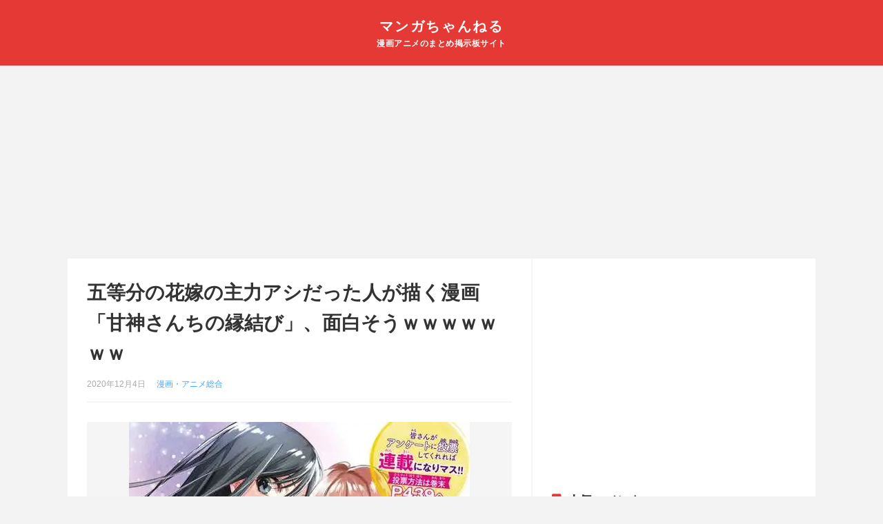

--- FILE ---
content_type: text/html; charset=UTF-8
request_url: https://manga-ch.com/archives/15371.html
body_size: 14524
content:
<!doctype html>
<html dir="ltr" lang="ja" prefix="og: https://ogp.me/ns#">
<head>
    <!-- Global site tag (gtag.js) - Google Analytics -->
    <script async src="https://www.googletagmanager.com/gtag/js?id=UA-134678431-1"></script>
    <script>
    window.dataLayer = window.dataLayer || [];
    function gtag(){dataLayer.push(arguments);}
    gtag('js', new Date());
    gtag('config', 'UA-134678431-1');
    </script>
	<meta charset="UTF-8">
	<meta name="viewport" content="width=device-width, initial-scale=1">
	<link rel="profile" href="https://gmpg.org/xfn/11">
	<title>五等分の花嫁の主力アシだった人が描く漫画「甘神さんちの縁結び」、面白そうｗｗｗｗｗｗｗ - マンガちゃんねる</title>
	<style>img:is([sizes="auto" i], [sizes^="auto," i]) { contain-intrinsic-size: 3000px 1500px }</style>
	
		<!-- All in One SEO 4.8.6.1 - aioseo.com -->
	<meta name="description" content="12月2日発売のマンガ誌「週刊少年マガジン」（講談社）2021年第1号に内藤マーシーさんの読み切り「甘神さんち" />
	<meta name="robots" content="max-image-preview:large" />
	<meta name="author" content="ran"/>
	<link rel="canonical" href="https://manga-ch.com/archives/15371.html" />
	<meta name="generator" content="All in One SEO (AIOSEO) 4.8.6.1" />
		<meta property="og:locale" content="ja_JP" />
		<meta property="og:site_name" content="マンガちゃんねる - 漫画アニメのまとめ掲示板サイト" />
		<meta property="og:type" content="article" />
		<meta property="og:title" content="五等分の花嫁の主力アシだった人が描く漫画「甘神さんちの縁結び」、面白そうｗｗｗｗｗｗｗ - マンガちゃんねる" />
		<meta property="og:description" content="12月2日発売のマンガ誌「週刊少年マガジン」（講談社）2021年第1号に内藤マーシーさんの読み切り「甘神さんち" />
		<meta property="og:url" content="https://manga-ch.com/archives/15371.html" />
		<meta property="article:published_time" content="2020-12-04T09:56:45+00:00" />
		<meta property="article:modified_time" content="2020-12-04T09:59:48+00:00" />
		<meta name="twitter:card" content="summary" />
		<meta name="twitter:title" content="五等分の花嫁の主力アシだった人が描く漫画「甘神さんちの縁結び」、面白そうｗｗｗｗｗｗｗ - マンガちゃんねる" />
		<meta name="twitter:description" content="12月2日発売のマンガ誌「週刊少年マガジン」（講談社）2021年第1号に内藤マーシーさんの読み切り「甘神さんち" />
		<script type="application/ld+json" class="aioseo-schema">
			{"@context":"https:\/\/schema.org","@graph":[{"@type":"BlogPosting","@id":"https:\/\/manga-ch.com\/archives\/15371.html#blogposting","name":"\u4e94\u7b49\u5206\u306e\u82b1\u5ac1\u306e\u4e3b\u529b\u30a2\u30b7\u3060\u3063\u305f\u4eba\u304c\u63cf\u304f\u6f2b\u753b\u300c\u7518\u795e\u3055\u3093\u3061\u306e\u7e01\u7d50\u3073\u300d\u3001\u9762\u767d\u305d\u3046\uff57\uff57\uff57\uff57\uff57\uff57\uff57 - \u30de\u30f3\u30ac\u3061\u3083\u3093\u306d\u308b","headline":"\u4e94\u7b49\u5206\u306e\u82b1\u5ac1\u306e\u4e3b\u529b\u30a2\u30b7\u3060\u3063\u305f\u4eba\u304c\u63cf\u304f\u6f2b\u753b\u300c\u7518\u795e\u3055\u3093\u3061\u306e\u7e01\u7d50\u3073\u300d\u3001\u9762\u767d\u305d\u3046\uff57\uff57\uff57\uff57\uff57\uff57\uff57","author":{"@id":"https:\/\/manga-ch.com\/archives\/author\/ran#author"},"publisher":{"@id":"https:\/\/manga-ch.com\/#organization"},"image":{"@type":"ImageObject","url":"https:\/\/i0.wp.com\/manga-ch.com\/wp-content\/uploads\/2020\/12\/2532d18c.jpg?fit=494%2C720&ssl=1","width":494,"height":720},"datePublished":"2020-12-04T18:56:45+09:00","dateModified":"2020-12-04T18:59:48+09:00","inLanguage":"ja","commentCount":34,"mainEntityOfPage":{"@id":"https:\/\/manga-ch.com\/archives\/15371.html#webpage"},"isPartOf":{"@id":"https:\/\/manga-ch.com\/archives\/15371.html#webpage"},"articleSection":"\u6f2b\u753b\u30fb\u30a2\u30cb\u30e1\u7dcf\u5408"},{"@type":"BreadcrumbList","@id":"https:\/\/manga-ch.com\/archives\/15371.html#breadcrumblist","itemListElement":[{"@type":"ListItem","@id":"https:\/\/manga-ch.com#listItem","position":1,"name":"Home","item":"https:\/\/manga-ch.com","nextItem":{"@type":"ListItem","@id":"https:\/\/manga-ch.com\/archives\/category\/other#listItem","name":"\u6f2b\u753b\u30fb\u30a2\u30cb\u30e1\u7dcf\u5408"}},{"@type":"ListItem","@id":"https:\/\/manga-ch.com\/archives\/category\/other#listItem","position":2,"name":"\u6f2b\u753b\u30fb\u30a2\u30cb\u30e1\u7dcf\u5408","item":"https:\/\/manga-ch.com\/archives\/category\/other","nextItem":{"@type":"ListItem","@id":"https:\/\/manga-ch.com\/archives\/15371.html#listItem","name":"\u4e94\u7b49\u5206\u306e\u82b1\u5ac1\u306e\u4e3b\u529b\u30a2\u30b7\u3060\u3063\u305f\u4eba\u304c\u63cf\u304f\u6f2b\u753b\u300c\u7518\u795e\u3055\u3093\u3061\u306e\u7e01\u7d50\u3073\u300d\u3001\u9762\u767d\u305d\u3046\uff57\uff57\uff57\uff57\uff57\uff57\uff57"},"previousItem":{"@type":"ListItem","@id":"https:\/\/manga-ch.com#listItem","name":"Home"}},{"@type":"ListItem","@id":"https:\/\/manga-ch.com\/archives\/15371.html#listItem","position":3,"name":"\u4e94\u7b49\u5206\u306e\u82b1\u5ac1\u306e\u4e3b\u529b\u30a2\u30b7\u3060\u3063\u305f\u4eba\u304c\u63cf\u304f\u6f2b\u753b\u300c\u7518\u795e\u3055\u3093\u3061\u306e\u7e01\u7d50\u3073\u300d\u3001\u9762\u767d\u305d\u3046\uff57\uff57\uff57\uff57\uff57\uff57\uff57","previousItem":{"@type":"ListItem","@id":"https:\/\/manga-ch.com\/archives\/category\/other#listItem","name":"\u6f2b\u753b\u30fb\u30a2\u30cb\u30e1\u7dcf\u5408"}}]},{"@type":"Organization","@id":"https:\/\/manga-ch.com\/#organization","name":"\u30de\u30f3\u30ac\u3061\u3083\u3093\u306d\u308b","description":"\u6f2b\u753b\u30a2\u30cb\u30e1\u306e\u307e\u3068\u3081\u63b2\u793a\u677f\u30b5\u30a4\u30c8","url":"https:\/\/manga-ch.com\/"},{"@type":"Person","@id":"https:\/\/manga-ch.com\/archives\/author\/ran#author","url":"https:\/\/manga-ch.com\/archives\/author\/ran","name":"ran"},{"@type":"WebPage","@id":"https:\/\/manga-ch.com\/archives\/15371.html#webpage","url":"https:\/\/manga-ch.com\/archives\/15371.html","name":"\u4e94\u7b49\u5206\u306e\u82b1\u5ac1\u306e\u4e3b\u529b\u30a2\u30b7\u3060\u3063\u305f\u4eba\u304c\u63cf\u304f\u6f2b\u753b\u300c\u7518\u795e\u3055\u3093\u3061\u306e\u7e01\u7d50\u3073\u300d\u3001\u9762\u767d\u305d\u3046\uff57\uff57\uff57\uff57\uff57\uff57\uff57 - \u30de\u30f3\u30ac\u3061\u3083\u3093\u306d\u308b","description":"12\u67082\u65e5\u767a\u58f2\u306e\u30de\u30f3\u30ac\u8a8c\u300c\u9031\u520a\u5c11\u5e74\u30de\u30ac\u30b8\u30f3\u300d\uff08\u8b1b\u8ac7\u793e\uff092021\u5e74\u7b2c1\u53f7\u306b\u5185\u85e4\u30de\u30fc\u30b7\u30fc\u3055\u3093\u306e\u8aad\u307f\u5207\u308a\u300c\u7518\u795e\u3055\u3093\u3061","inLanguage":"ja","isPartOf":{"@id":"https:\/\/manga-ch.com\/#website"},"breadcrumb":{"@id":"https:\/\/manga-ch.com\/archives\/15371.html#breadcrumblist"},"author":{"@id":"https:\/\/manga-ch.com\/archives\/author\/ran#author"},"creator":{"@id":"https:\/\/manga-ch.com\/archives\/author\/ran#author"},"image":{"@type":"ImageObject","url":"https:\/\/i0.wp.com\/manga-ch.com\/wp-content\/uploads\/2020\/12\/2532d18c.jpg?fit=494%2C720&ssl=1","@id":"https:\/\/manga-ch.com\/archives\/15371.html\/#mainImage","width":494,"height":720},"primaryImageOfPage":{"@id":"https:\/\/manga-ch.com\/archives\/15371.html#mainImage"},"datePublished":"2020-12-04T18:56:45+09:00","dateModified":"2020-12-04T18:59:48+09:00"},{"@type":"WebSite","@id":"https:\/\/manga-ch.com\/#website","url":"https:\/\/manga-ch.com\/","name":"\u30de\u30f3\u30ac\u3061\u3083\u3093\u306d\u308b","description":"\u6f2b\u753b\u30a2\u30cb\u30e1\u306e\u307e\u3068\u3081\u63b2\u793a\u677f\u30b5\u30a4\u30c8","inLanguage":"ja","publisher":{"@id":"https:\/\/manga-ch.com\/#organization"}}]}
		</script>
		<!-- All in One SEO -->

<link rel='dns-prefetch' href='//stats.wp.com' />
<link rel='dns-prefetch' href='//use.fontawesome.com' />
<link rel='preconnect' href='//i0.wp.com' />
<link rel="alternate" type="application/rss+xml" title="マンガちゃんねる &raquo; フィード" href="https://manga-ch.com/feed" />
<link rel="alternate" type="application/rss+xml" title="マンガちゃんねる &raquo; コメントフィード" href="https://manga-ch.com/comments/feed" />
<script type="text/javascript" id="wpp-js" src="https://manga-ch.com/wp-content/plugins/wordpress-popular-posts/assets/js/wpp.min.js?ver=7.3.3" data-sampling="1" data-sampling-rate="100" data-api-url="https://manga-ch.com/wp-json/wordpress-popular-posts" data-post-id="15371" data-token="b7824b12ad" data-lang="0" data-debug="0"></script>
<link rel="alternate" type="application/rss+xml" title="マンガちゃんねる &raquo; 五等分の花嫁の主力アシだった人が描く漫画「甘神さんちの縁結び」、面白そうｗｗｗｗｗｗｗ のコメントのフィード" href="https://manga-ch.com/archives/15371.html/feed" />
<script type="text/javascript">
/* <![CDATA[ */
window._wpemojiSettings = {"baseUrl":"https:\/\/s.w.org\/images\/core\/emoji\/16.0.1\/72x72\/","ext":".png","svgUrl":"https:\/\/s.w.org\/images\/core\/emoji\/16.0.1\/svg\/","svgExt":".svg","source":{"concatemoji":"https:\/\/manga-ch.com\/wp-includes\/js\/wp-emoji-release.min.js?ver=6.8.3"}};
/*! This file is auto-generated */
!function(s,n){var o,i,e;function c(e){try{var t={supportTests:e,timestamp:(new Date).valueOf()};sessionStorage.setItem(o,JSON.stringify(t))}catch(e){}}function p(e,t,n){e.clearRect(0,0,e.canvas.width,e.canvas.height),e.fillText(t,0,0);var t=new Uint32Array(e.getImageData(0,0,e.canvas.width,e.canvas.height).data),a=(e.clearRect(0,0,e.canvas.width,e.canvas.height),e.fillText(n,0,0),new Uint32Array(e.getImageData(0,0,e.canvas.width,e.canvas.height).data));return t.every(function(e,t){return e===a[t]})}function u(e,t){e.clearRect(0,0,e.canvas.width,e.canvas.height),e.fillText(t,0,0);for(var n=e.getImageData(16,16,1,1),a=0;a<n.data.length;a++)if(0!==n.data[a])return!1;return!0}function f(e,t,n,a){switch(t){case"flag":return n(e,"\ud83c\udff3\ufe0f\u200d\u26a7\ufe0f","\ud83c\udff3\ufe0f\u200b\u26a7\ufe0f")?!1:!n(e,"\ud83c\udde8\ud83c\uddf6","\ud83c\udde8\u200b\ud83c\uddf6")&&!n(e,"\ud83c\udff4\udb40\udc67\udb40\udc62\udb40\udc65\udb40\udc6e\udb40\udc67\udb40\udc7f","\ud83c\udff4\u200b\udb40\udc67\u200b\udb40\udc62\u200b\udb40\udc65\u200b\udb40\udc6e\u200b\udb40\udc67\u200b\udb40\udc7f");case"emoji":return!a(e,"\ud83e\udedf")}return!1}function g(e,t,n,a){var r="undefined"!=typeof WorkerGlobalScope&&self instanceof WorkerGlobalScope?new OffscreenCanvas(300,150):s.createElement("canvas"),o=r.getContext("2d",{willReadFrequently:!0}),i=(o.textBaseline="top",o.font="600 32px Arial",{});return e.forEach(function(e){i[e]=t(o,e,n,a)}),i}function t(e){var t=s.createElement("script");t.src=e,t.defer=!0,s.head.appendChild(t)}"undefined"!=typeof Promise&&(o="wpEmojiSettingsSupports",i=["flag","emoji"],n.supports={everything:!0,everythingExceptFlag:!0},e=new Promise(function(e){s.addEventListener("DOMContentLoaded",e,{once:!0})}),new Promise(function(t){var n=function(){try{var e=JSON.parse(sessionStorage.getItem(o));if("object"==typeof e&&"number"==typeof e.timestamp&&(new Date).valueOf()<e.timestamp+604800&&"object"==typeof e.supportTests)return e.supportTests}catch(e){}return null}();if(!n){if("undefined"!=typeof Worker&&"undefined"!=typeof OffscreenCanvas&&"undefined"!=typeof URL&&URL.createObjectURL&&"undefined"!=typeof Blob)try{var e="postMessage("+g.toString()+"("+[JSON.stringify(i),f.toString(),p.toString(),u.toString()].join(",")+"));",a=new Blob([e],{type:"text/javascript"}),r=new Worker(URL.createObjectURL(a),{name:"wpTestEmojiSupports"});return void(r.onmessage=function(e){c(n=e.data),r.terminate(),t(n)})}catch(e){}c(n=g(i,f,p,u))}t(n)}).then(function(e){for(var t in e)n.supports[t]=e[t],n.supports.everything=n.supports.everything&&n.supports[t],"flag"!==t&&(n.supports.everythingExceptFlag=n.supports.everythingExceptFlag&&n.supports[t]);n.supports.everythingExceptFlag=n.supports.everythingExceptFlag&&!n.supports.flag,n.DOMReady=!1,n.readyCallback=function(){n.DOMReady=!0}}).then(function(){return e}).then(function(){var e;n.supports.everything||(n.readyCallback(),(e=n.source||{}).concatemoji?t(e.concatemoji):e.wpemoji&&e.twemoji&&(t(e.twemoji),t(e.wpemoji)))}))}((window,document),window._wpemojiSettings);
/* ]]> */
</script>
<style id='wp-emoji-styles-inline-css' type='text/css'>

	img.wp-smiley, img.emoji {
		display: inline !important;
		border: none !important;
		box-shadow: none !important;
		height: 1em !important;
		width: 1em !important;
		margin: 0 0.07em !important;
		vertical-align: -0.1em !important;
		background: none !important;
		padding: 0 !important;
	}
</style>
<link rel='stylesheet' id='wp-block-library-css' href='https://manga-ch.com/wp-includes/css/dist/block-library/style.min.css?ver=6.8.3' type='text/css' media='all' />
<style id='classic-theme-styles-inline-css' type='text/css'>
/*! This file is auto-generated */
.wp-block-button__link{color:#fff;background-color:#32373c;border-radius:9999px;box-shadow:none;text-decoration:none;padding:calc(.667em + 2px) calc(1.333em + 2px);font-size:1.125em}.wp-block-file__button{background:#32373c;color:#fff;text-decoration:none}
</style>
<link rel='stylesheet' id='mediaelement-css' href='https://manga-ch.com/wp-includes/js/mediaelement/mediaelementplayer-legacy.min.css?ver=4.2.17' type='text/css' media='all' />
<link rel='stylesheet' id='wp-mediaelement-css' href='https://manga-ch.com/wp-includes/js/mediaelement/wp-mediaelement.min.css?ver=6.8.3' type='text/css' media='all' />
<style id='jetpack-sharing-buttons-style-inline-css' type='text/css'>
.jetpack-sharing-buttons__services-list{display:flex;flex-direction:row;flex-wrap:wrap;gap:0;list-style-type:none;margin:5px;padding:0}.jetpack-sharing-buttons__services-list.has-small-icon-size{font-size:12px}.jetpack-sharing-buttons__services-list.has-normal-icon-size{font-size:16px}.jetpack-sharing-buttons__services-list.has-large-icon-size{font-size:24px}.jetpack-sharing-buttons__services-list.has-huge-icon-size{font-size:36px}@media print{.jetpack-sharing-buttons__services-list{display:none!important}}.editor-styles-wrapper .wp-block-jetpack-sharing-buttons{gap:0;padding-inline-start:0}ul.jetpack-sharing-buttons__services-list.has-background{padding:1.25em 2.375em}
</style>
<style id='global-styles-inline-css' type='text/css'>
:root{--wp--preset--aspect-ratio--square: 1;--wp--preset--aspect-ratio--4-3: 4/3;--wp--preset--aspect-ratio--3-4: 3/4;--wp--preset--aspect-ratio--3-2: 3/2;--wp--preset--aspect-ratio--2-3: 2/3;--wp--preset--aspect-ratio--16-9: 16/9;--wp--preset--aspect-ratio--9-16: 9/16;--wp--preset--color--black: #000000;--wp--preset--color--cyan-bluish-gray: #abb8c3;--wp--preset--color--white: #ffffff;--wp--preset--color--pale-pink: #f78da7;--wp--preset--color--vivid-red: #cf2e2e;--wp--preset--color--luminous-vivid-orange: #ff6900;--wp--preset--color--luminous-vivid-amber: #fcb900;--wp--preset--color--light-green-cyan: #7bdcb5;--wp--preset--color--vivid-green-cyan: #00d084;--wp--preset--color--pale-cyan-blue: #8ed1fc;--wp--preset--color--vivid-cyan-blue: #0693e3;--wp--preset--color--vivid-purple: #9b51e0;--wp--preset--gradient--vivid-cyan-blue-to-vivid-purple: linear-gradient(135deg,rgba(6,147,227,1) 0%,rgb(155,81,224) 100%);--wp--preset--gradient--light-green-cyan-to-vivid-green-cyan: linear-gradient(135deg,rgb(122,220,180) 0%,rgb(0,208,130) 100%);--wp--preset--gradient--luminous-vivid-amber-to-luminous-vivid-orange: linear-gradient(135deg,rgba(252,185,0,1) 0%,rgba(255,105,0,1) 100%);--wp--preset--gradient--luminous-vivid-orange-to-vivid-red: linear-gradient(135deg,rgba(255,105,0,1) 0%,rgb(207,46,46) 100%);--wp--preset--gradient--very-light-gray-to-cyan-bluish-gray: linear-gradient(135deg,rgb(238,238,238) 0%,rgb(169,184,195) 100%);--wp--preset--gradient--cool-to-warm-spectrum: linear-gradient(135deg,rgb(74,234,220) 0%,rgb(151,120,209) 20%,rgb(207,42,186) 40%,rgb(238,44,130) 60%,rgb(251,105,98) 80%,rgb(254,248,76) 100%);--wp--preset--gradient--blush-light-purple: linear-gradient(135deg,rgb(255,206,236) 0%,rgb(152,150,240) 100%);--wp--preset--gradient--blush-bordeaux: linear-gradient(135deg,rgb(254,205,165) 0%,rgb(254,45,45) 50%,rgb(107,0,62) 100%);--wp--preset--gradient--luminous-dusk: linear-gradient(135deg,rgb(255,203,112) 0%,rgb(199,81,192) 50%,rgb(65,88,208) 100%);--wp--preset--gradient--pale-ocean: linear-gradient(135deg,rgb(255,245,203) 0%,rgb(182,227,212) 50%,rgb(51,167,181) 100%);--wp--preset--gradient--electric-grass: linear-gradient(135deg,rgb(202,248,128) 0%,rgb(113,206,126) 100%);--wp--preset--gradient--midnight: linear-gradient(135deg,rgb(2,3,129) 0%,rgb(40,116,252) 100%);--wp--preset--font-size--small: 13px;--wp--preset--font-size--medium: 20px;--wp--preset--font-size--large: 36px;--wp--preset--font-size--x-large: 42px;--wp--preset--spacing--20: 0.44rem;--wp--preset--spacing--30: 0.67rem;--wp--preset--spacing--40: 1rem;--wp--preset--spacing--50: 1.5rem;--wp--preset--spacing--60: 2.25rem;--wp--preset--spacing--70: 3.38rem;--wp--preset--spacing--80: 5.06rem;--wp--preset--shadow--natural: 6px 6px 9px rgba(0, 0, 0, 0.2);--wp--preset--shadow--deep: 12px 12px 50px rgba(0, 0, 0, 0.4);--wp--preset--shadow--sharp: 6px 6px 0px rgba(0, 0, 0, 0.2);--wp--preset--shadow--outlined: 6px 6px 0px -3px rgba(255, 255, 255, 1), 6px 6px rgba(0, 0, 0, 1);--wp--preset--shadow--crisp: 6px 6px 0px rgba(0, 0, 0, 1);}:where(.is-layout-flex){gap: 0.5em;}:where(.is-layout-grid){gap: 0.5em;}body .is-layout-flex{display: flex;}.is-layout-flex{flex-wrap: wrap;align-items: center;}.is-layout-flex > :is(*, div){margin: 0;}body .is-layout-grid{display: grid;}.is-layout-grid > :is(*, div){margin: 0;}:where(.wp-block-columns.is-layout-flex){gap: 2em;}:where(.wp-block-columns.is-layout-grid){gap: 2em;}:where(.wp-block-post-template.is-layout-flex){gap: 1.25em;}:where(.wp-block-post-template.is-layout-grid){gap: 1.25em;}.has-black-color{color: var(--wp--preset--color--black) !important;}.has-cyan-bluish-gray-color{color: var(--wp--preset--color--cyan-bluish-gray) !important;}.has-white-color{color: var(--wp--preset--color--white) !important;}.has-pale-pink-color{color: var(--wp--preset--color--pale-pink) !important;}.has-vivid-red-color{color: var(--wp--preset--color--vivid-red) !important;}.has-luminous-vivid-orange-color{color: var(--wp--preset--color--luminous-vivid-orange) !important;}.has-luminous-vivid-amber-color{color: var(--wp--preset--color--luminous-vivid-amber) !important;}.has-light-green-cyan-color{color: var(--wp--preset--color--light-green-cyan) !important;}.has-vivid-green-cyan-color{color: var(--wp--preset--color--vivid-green-cyan) !important;}.has-pale-cyan-blue-color{color: var(--wp--preset--color--pale-cyan-blue) !important;}.has-vivid-cyan-blue-color{color: var(--wp--preset--color--vivid-cyan-blue) !important;}.has-vivid-purple-color{color: var(--wp--preset--color--vivid-purple) !important;}.has-black-background-color{background-color: var(--wp--preset--color--black) !important;}.has-cyan-bluish-gray-background-color{background-color: var(--wp--preset--color--cyan-bluish-gray) !important;}.has-white-background-color{background-color: var(--wp--preset--color--white) !important;}.has-pale-pink-background-color{background-color: var(--wp--preset--color--pale-pink) !important;}.has-vivid-red-background-color{background-color: var(--wp--preset--color--vivid-red) !important;}.has-luminous-vivid-orange-background-color{background-color: var(--wp--preset--color--luminous-vivid-orange) !important;}.has-luminous-vivid-amber-background-color{background-color: var(--wp--preset--color--luminous-vivid-amber) !important;}.has-light-green-cyan-background-color{background-color: var(--wp--preset--color--light-green-cyan) !important;}.has-vivid-green-cyan-background-color{background-color: var(--wp--preset--color--vivid-green-cyan) !important;}.has-pale-cyan-blue-background-color{background-color: var(--wp--preset--color--pale-cyan-blue) !important;}.has-vivid-cyan-blue-background-color{background-color: var(--wp--preset--color--vivid-cyan-blue) !important;}.has-vivid-purple-background-color{background-color: var(--wp--preset--color--vivid-purple) !important;}.has-black-border-color{border-color: var(--wp--preset--color--black) !important;}.has-cyan-bluish-gray-border-color{border-color: var(--wp--preset--color--cyan-bluish-gray) !important;}.has-white-border-color{border-color: var(--wp--preset--color--white) !important;}.has-pale-pink-border-color{border-color: var(--wp--preset--color--pale-pink) !important;}.has-vivid-red-border-color{border-color: var(--wp--preset--color--vivid-red) !important;}.has-luminous-vivid-orange-border-color{border-color: var(--wp--preset--color--luminous-vivid-orange) !important;}.has-luminous-vivid-amber-border-color{border-color: var(--wp--preset--color--luminous-vivid-amber) !important;}.has-light-green-cyan-border-color{border-color: var(--wp--preset--color--light-green-cyan) !important;}.has-vivid-green-cyan-border-color{border-color: var(--wp--preset--color--vivid-green-cyan) !important;}.has-pale-cyan-blue-border-color{border-color: var(--wp--preset--color--pale-cyan-blue) !important;}.has-vivid-cyan-blue-border-color{border-color: var(--wp--preset--color--vivid-cyan-blue) !important;}.has-vivid-purple-border-color{border-color: var(--wp--preset--color--vivid-purple) !important;}.has-vivid-cyan-blue-to-vivid-purple-gradient-background{background: var(--wp--preset--gradient--vivid-cyan-blue-to-vivid-purple) !important;}.has-light-green-cyan-to-vivid-green-cyan-gradient-background{background: var(--wp--preset--gradient--light-green-cyan-to-vivid-green-cyan) !important;}.has-luminous-vivid-amber-to-luminous-vivid-orange-gradient-background{background: var(--wp--preset--gradient--luminous-vivid-amber-to-luminous-vivid-orange) !important;}.has-luminous-vivid-orange-to-vivid-red-gradient-background{background: var(--wp--preset--gradient--luminous-vivid-orange-to-vivid-red) !important;}.has-very-light-gray-to-cyan-bluish-gray-gradient-background{background: var(--wp--preset--gradient--very-light-gray-to-cyan-bluish-gray) !important;}.has-cool-to-warm-spectrum-gradient-background{background: var(--wp--preset--gradient--cool-to-warm-spectrum) !important;}.has-blush-light-purple-gradient-background{background: var(--wp--preset--gradient--blush-light-purple) !important;}.has-blush-bordeaux-gradient-background{background: var(--wp--preset--gradient--blush-bordeaux) !important;}.has-luminous-dusk-gradient-background{background: var(--wp--preset--gradient--luminous-dusk) !important;}.has-pale-ocean-gradient-background{background: var(--wp--preset--gradient--pale-ocean) !important;}.has-electric-grass-gradient-background{background: var(--wp--preset--gradient--electric-grass) !important;}.has-midnight-gradient-background{background: var(--wp--preset--gradient--midnight) !important;}.has-small-font-size{font-size: var(--wp--preset--font-size--small) !important;}.has-medium-font-size{font-size: var(--wp--preset--font-size--medium) !important;}.has-large-font-size{font-size: var(--wp--preset--font-size--large) !important;}.has-x-large-font-size{font-size: var(--wp--preset--font-size--x-large) !important;}
:where(.wp-block-post-template.is-layout-flex){gap: 1.25em;}:where(.wp-block-post-template.is-layout-grid){gap: 1.25em;}
:where(.wp-block-columns.is-layout-flex){gap: 2em;}:where(.wp-block-columns.is-layout-grid){gap: 2em;}
:root :where(.wp-block-pullquote){font-size: 1.5em;line-height: 1.6;}
</style>
<link rel='stylesheet' id='reset-style-css' href='https://manga-ch.com/wp-content/themes/m-ch_16/reset.css?ver=6.8.3' type='text/css' media='all' />
<link rel='stylesheet' id='m-ch_01-style-css' href='https://manga-ch.com/wp-content/themes/m-ch_16/style.css?ver=6.8.3' type='text/css' media='all' />
<link rel='stylesheet' id='fontawesome-style-css' href='https://use.fontawesome.com/releases/v5.0.6/css/all.css?ver=6.8.3' type='text/css' media='all' />
<link rel="https://api.w.org/" href="https://manga-ch.com/wp-json/" /><link rel="alternate" title="JSON" type="application/json" href="https://manga-ch.com/wp-json/wp/v2/posts/15371" /><link rel="EditURI" type="application/rsd+xml" title="RSD" href="https://manga-ch.com/xmlrpc.php?rsd" />
<meta name="generator" content="WordPress 6.8.3" />
<link rel='shortlink' href='https://manga-ch.com/?p=15371' />
<link rel="alternate" title="oEmbed (JSON)" type="application/json+oembed" href="https://manga-ch.com/wp-json/oembed/1.0/embed?url=https%3A%2F%2Fmanga-ch.com%2Farchives%2F15371.html" />
<link rel="alternate" title="oEmbed (XML)" type="text/xml+oembed" href="https://manga-ch.com/wp-json/oembed/1.0/embed?url=https%3A%2F%2Fmanga-ch.com%2Farchives%2F15371.html&#038;format=xml" />
	<style>img#wpstats{display:none}</style>
		            <style id="wpp-loading-animation-styles">@-webkit-keyframes bgslide{from{background-position-x:0}to{background-position-x:-200%}}@keyframes bgslide{from{background-position-x:0}to{background-position-x:-200%}}.wpp-widget-block-placeholder,.wpp-shortcode-placeholder{margin:0 auto;width:60px;height:3px;background:#dd3737;background:linear-gradient(90deg,#dd3737 0%,#571313 10%,#dd3737 100%);background-size:200% auto;border-radius:3px;-webkit-animation:bgslide 1s infinite linear;animation:bgslide 1s infinite linear}</style>
            </head>

<body>
    
    <script type="text/javascript" charset="utf-8">var goodlifes_params = {cid: "1756", type: 12};</script>
    <script type="text/javascript" charset="utf-8" src="https://glssp.net/GL_AD/manager/goodlifes_ADManager.js"></script>

	<header id="site-hdr">
        <h1 class="site-title"><a href="https://manga-ch.com/" rel="home">マンガちゃんねる</a></h1>
        <h2 class="site-description">漫画アニメのまとめ掲示板サイト</h2>
	</header>
	<div class="head-ad-wrp">
        
        

                    
        <div class="ad-w100">
        <script async src="https://pagead2.googlesyndication.com/pagead/js/adsbygoogle.js"></script>
        <!-- マンガちゃんねる - responsive -->
        <ins class="adsbygoogle"
            style="display:block"
            data-ad-client="ca-pub-4501959271691760"
            data-ad-slot="3571885400"
            data-ad-format="auto"
            data-full-width-responsive="true"></ins>
        <script>
            (adsbygoogle = window.adsbygoogle || []).push({});
        </script>
        </div>
                </div>

	<div id="cntnt">

		<main id="main" class="sgl">
		            <header>
                <h1>五等分の花嫁の主力アシだった人が描く漫画「甘神さんちの縁結び」、面白そうｗｗｗｗｗｗｗ</h1>
                <span><time datetime="2020年12月4日">2020年12月4日</time></span>
                <span><a href="https://manga-ch.com/archives/category/other" rel="category tag">漫画・アニメ総合</a></span>
            </header>
            
                            <figure class="eyecatch">
                    <img src="https://i0.wp.com/manga-ch.com/wp-content/uploads/2020/12/2532d18c.jpg?fit=494%2C720&#038;ssl=1" alt="五等分の花嫁の主力アシだった人が描く漫画「甘神さんちの縁結び」、面白そうｗｗｗｗｗｗｗ">
                </figure>
            
            
            <div class="p-top">
                <div class="p-content">
                    12月2日発売のマンガ誌「週刊少年マガジン」（講談社）2021年第1号に内藤マーシーさんの読み切り「甘神さんちの縁結び」が掲載された。内藤さんは「五等分の花嫁」の春場ねぎさんのアシスタントを務めた“陰の立役者”の一人で、画力に期待する声も多いという。

「甘神さんちの縁結び」は、受験生の主人公が、京都の神社に居候することになり、神社で三姉妹と新生活を送ることになる……というラブコメディーマンガ。


<a href="https://mantan-web.jp/article/20201201dog00m200055000c.html" target="_blank" title="">https://mantan-web.jp/article/20201201dog00m200055000c.html</a>                </div>
            </div>


            
<div id="cmnt">
        <ol class="comments__list">
          <li class="depth-1" id="comment-98162">        <div id="div-comment-98162">        <div class="cmnt-meta">
            <span class='name'>名無しの読者さん</span>                    </div>
        <p>ねぎよりうまい</p>
                </div></li><!-- #comment-## -->
    <li class="depth-1" id="comment-98163">        <div id="div-comment-98163">        <div class="cmnt-meta">
            <span class='name'>名無しの読者さん</span>                    </div>
        <p>ちょっぴりエッチな三姉妹みたいな漫画のパクリか</p>
                </div></li><!-- #comment-## -->
    <li class="depth-1" id="comment-98164">        <div id="div-comment-98164">        <div class="cmnt-meta">
            <span class='name'>名無しの読者さん</span>                    </div>
        <p>読み切りだぞ</p>
                </div></li><!-- #comment-## -->
    <li class="depth-1" id="comment-98165">        <div id="div-comment-98165">        <div class="cmnt-meta">
            <span class='name'>名無しの読者さん</span>                    </div>
        <p>劣化したねぎよりは上手い</p>
                </div></li><!-- #comment-## -->
    <li class="depth-1" id="comment-98166">        <div id="div-comment-98166">        <div class="cmnt-meta">
            <span class='name'>名無しの読者さん</span>                    </div>
        <p>エロ漫画描けよ</p>
                </div></li><!-- #comment-## -->
    <li class="depth-1" id="comment-98167">        <div id="div-comment-98167">        <div class="cmnt-meta">
            <span class='name'>名無しの読者さん</span>                    </div>
        <p>なんか似たようななのばっかだな</p>
                </div></li><!-- #comment-## -->
    <li class="depth-1" id="comment-98168">        <div id="div-comment-98168">        <div class="cmnt-meta">
            <span class='name'>名無しの読者さん</span>                    </div>
        <p>お前さあ<br />
こんなん5等分のパクリ言われるに決まってるやん<br />
フェアリーテイルをジャンプで連載して尾田の推薦文貰うくらい愚かなことだよ</p>
                </div></li><!-- #comment-## -->
    <li class="depth-1" id="comment-98169">        <div id="div-comment-98169">        <div class="cmnt-meta">
            <span class='name'>名無しの読者さん</span>                    </div>
        <p>ええやん</p>
                </div></li><!-- #comment-## -->
    <li class="depth-1" id="comment-98170">        <div id="div-comment-98170">        <div class="cmnt-meta">
            <span class='name'>名無しの読者さん</span>                    </div>
        <p>まんまな絵やったわ</p>
                </div></li><!-- #comment-## -->
    <li class="depth-1" id="comment-98171">        <div id="div-comment-98171">        <div class="cmnt-meta">
            <span class='name'>名無しの読者さん</span>                    </div>
        <p>キャラはすけべそうでええやん<br />
巫女っていいよね</p>
                </div></li><!-- #comment-## -->
    <li class="depth-1" id="comment-98172">        <div id="div-comment-98172">        <div class="cmnt-meta">
            <span class='name'>名無しの読者さん</span>                    </div>
        <p>ロリ要素も欲しいな</p>
                </div></li><!-- #comment-## -->
    <li class="depth-1" id="comment-98173">        <div id="div-comment-98173">        <div class="cmnt-meta">
            <span class='name'>名無しの読者さん</span>                    </div>
        <p>姉妹と同居生活なんて使い古された設定にパクりもクソもないやろ…<br />
Twitterキッズかよ</p>
                </div></li><!-- #comment-## -->
    <li class="depth-1" id="comment-98174">        <div id="div-comment-98174">        <div class="cmnt-meta">
            <span class='name'>名無しの読者さん</span>                    </div>
        <p>絵は５等分よりええやん</p>
                </div>
        <div class="ad-w100">
        <script async src="https://pagead2.googlesyndication.com/pagead/js/adsbygoogle.js"></script>
        <!-- マンガちゃんねる - responsive -->
        <ins class="adsbygoogle"
            style="display:block"
            data-ad-client="ca-pub-4501959271691760"
            data-ad-slot="3571885400"
            data-ad-format="auto"
            data-full-width-responsive="true"></ins>
        <script>
            (adsbygoogle = window.adsbygoogle || []).push({});
        </script>
        </div>
    </li><!-- #comment-## -->
    <li class="depth-1" id="comment-98175">        <div id="div-comment-98175">        <div class="cmnt-meta">
            <span class='name'>名無しの読者さん</span>                    </div>
        <p>完璧に似たような内容なら普通に売れそう<br />
弟子ならパクりとか叩かれることもないやろ<br />
この手のラブコメなんて古今腐るほどあるし二番煎じどころじゃない</p>
                </div></li><!-- #comment-## -->
    <li class="depth-1 parent" id="comment-98176">        <div id="div-comment-98176">        <div class="cmnt-meta">
            <span class='name'>名無しの読者さん</span>                    </div>
        <p>ミクと一花と四葉やん</p>
                </div><ul class="children">
    <li class="depth-2" id="comment-98177">        <div id="div-comment-98177">        <div class="cmnt-meta">
            <span class='name'>名無しの読者さん</span>                    </div>
        <p>五人のうち人気の三人だけ採用する名采配</p>
                </div></li><!-- #comment-## -->
</ul><!-- .children -->
</li><!-- #comment-## -->
    <li class="depth-1" id="comment-98178">        <div id="div-comment-98178">        <div class="cmnt-meta">
            <span class='name'>名無しの読者さん</span>                    </div>
        <p>自分の性癖をこれでもかと押し込んでるな</p>
                </div></li><!-- #comment-## -->
    <li class="depth-1 parent" id="comment-98179">        <div id="div-comment-98179">        <div class="cmnt-meta">
            <span class='name'>名無しの読者さん</span>                    </div>
        <p>尋常ない絵の似方で草<br />
アシってほんま先生に絵柄寄るんやね</p>
                </div>
        <div class="ad-w100">
        <script async src="https://pagead2.googlesyndication.com/pagead/js/adsbygoogle.js"></script>
        <!-- マンガちゃんねる - responsive -->
        <ins class="adsbygoogle"
            style="display:block"
            data-ad-client="ca-pub-4501959271691760"
            data-ad-slot="3571885400"
            data-ad-format="auto"
            data-full-width-responsive="true"></ins>
        <script>
            (adsbygoogle = window.adsbygoogle || []).push({});
        </script>
        </div>
    <ul class="children">
    <li class="depth-2" id="comment-98468">        <div id="div-comment-98468">        <div class="cmnt-meta">
            <span class='name'>名無しの読者さん</span>                    </div>
        <p>ボーボボとネウロ似てるか？</p>
                </div></li><!-- #comment-## -->
</ul><!-- .children -->
</li><!-- #comment-## -->
    <li class="depth-1" id="comment-98180">        <div id="div-comment-98180">        <div class="cmnt-meta">
            <span class='name'>名無しの読者さん</span>                    </div>
        <p>巫女キャラって2000~10年代のイメージ</p>
                </div></li><!-- #comment-## -->
    <li class="depth-1" id="comment-98181">        <div id="div-comment-98181">        <div class="cmnt-meta">
            <span class='name'>名無しの読者さん</span>                    </div>
        <p>ゴリゴリ先生の影響受けてんな</p>
                </div></li><!-- #comment-## -->
    <li class="depth-1 parent" id="comment-98182">        <div id="div-comment-98182">        <div class="cmnt-meta">
            <span class='name'>名無しの読者さん</span>                    </div>
        <p>一人くらい貧乳がいてもいいのでは……？</p>
                </div><ul class="children">
    <li class="depth-2" id="comment-98183">        <div id="div-comment-98183">        <div class="cmnt-meta">
            <span class='name'>名無しの読者さん</span>                    </div>
        <p>五つ子はみんな乳でかい</p>
                </div></li><!-- #comment-## -->
</ul><!-- .children -->
</li><!-- #comment-## -->
    <li class="depth-1" id="comment-98184">        <div id="div-comment-98184">        <div class="cmnt-meta">
            <span class='name'>名無しの読者さん</span>                    </div>
        <p>別名義でエロ描いてそう</p>
                </div></li><!-- #comment-## -->
    <li class="depth-1" id="comment-98185">        <div id="div-comment-98185">        <div class="cmnt-meta">
            <span class='name'>名無しの読者さん</span>                    </div>
        <p>ぼく勉ちょっと混じっとるやん</p>
                </div></li><!-- #comment-## -->
    <li class="depth-1" id="comment-98186">        <div id="div-comment-98186">        <div class="cmnt-meta">
            <span class='name'>名無しの読者さん</span>                    </div>
        <p>巨乳描くのは影響か</p>
                </div></li><!-- #comment-## -->
    <li class="depth-1" id="comment-98187">        <div id="div-comment-98187">        <div class="cmnt-meta">
            <span class='name'>名無しの読者さん</span>                    </div>
        <p>顔が判子絵しか描けない言い訳に姉妹を使うな</p>
                </div></li><!-- #comment-## -->
    <li class="depth-1" id="comment-98188">        <div id="div-comment-98188">        <div class="cmnt-meta">
            <span class='name'>名無しの読者さん</span>                    </div>
        <p>設定まんま流用すな</p>
                </div></li><!-- #comment-## -->
    <li class="depth-1" id="comment-98189">        <div id="div-comment-98189">        <div class="cmnt-meta">
            <span class='name'>名無しの読者さん</span>                    </div>
        <p>確かに五等分っぽい絵やな</p>
                </div></li><!-- #comment-## -->
    <li class="depth-1" id="comment-98190">        <div id="div-comment-98190">        <div class="cmnt-meta">
            <span class='name'>名無しの読者さん</span>                    </div>
        <p>性格がまんま一、ニ、四やんけ</p>
                </div></li><!-- #comment-## -->
    <li class="depth-1" id="comment-98191">        <div id="div-comment-98191">        <div class="cmnt-meta">
            <span class='name'>名無しの読者さん</span>                    </div>
        <p>なんか巫女さん流行っててわい歓喜</p>
                </div></li><!-- #comment-## -->
    <li class="depth-1" id="comment-98192">        <div id="div-comment-98192">        <div class="cmnt-meta">
            <span class='name'>名無しの読者さん</span>                    </div>
        <p>キャラが可愛ければええよ<br />
あと男主人公が不快じゃなけれな</p>
                </div></li><!-- #comment-## -->
    <li class="depth-1" id="comment-98193">        <div id="div-comment-98193">        <div class="cmnt-meta">
            <span class='name'>名無しの読者さん</span>                    </div>
        <p>巫女ってセンスがもうね・・・</p>
                </div></li><!-- #comment-## -->
    <li class="depth-1" id="comment-98194">        <div id="div-comment-98194">        <div class="cmnt-meta">
            <span class='name'>名無しの読者さん</span>                    </div>
        <p>エロ漫画にありそうなタイトルだな</p>
                </div></li><!-- #comment-## -->
    </ol>
    
    </div>
                
            <div class="pickup-link">
                <div class="pickup-link-title">人気記事</div>
                <div class="topics">
                    <article><figure><a href="https://manga-ch.com/archives/7513.html?pickup"><img width="116" height="116" src="https://i0.wp.com/manga-ch.com/wp-content/uploads/2019/03/5696e55276e8e6e91b6375e4485dd49b-1.jpg?resize=116%2C116&amp;ssl=1" class="attachment-thumbnail size-thumbnail wp-post-image" alt="" decoding="async" loading="lazy" srcset="https://i0.wp.com/manga-ch.com/wp-content/uploads/2019/03/5696e55276e8e6e91b6375e4485dd49b-1.jpg?resize=116%2C116&amp;ssl=1 116w, https://i0.wp.com/manga-ch.com/wp-content/uploads/2019/03/5696e55276e8e6e91b6375e4485dd49b-1.jpg?zoom=2&amp;resize=116%2C116&amp;ssl=1 232w, https://i0.wp.com/manga-ch.com/wp-content/uploads/2019/03/5696e55276e8e6e91b6375e4485dd49b-1.jpg?zoom=3&amp;resize=116%2C116&amp;ssl=1 348w" sizes="auto, (max-width: 116px) 100vw, 116px" /></a></figure><div><h2><a href="https://manga-ch.com/archives/7513.html?pickup">五等分の花嫁って男女逆の設定だったら、絶対気持ち悪いって叩かれてたよなwwwww</a></h2></div></article><article><figure><a href="https://manga-ch.com/archives/8282.html?pickup"><img width="116" height="116" src="https://i0.wp.com/manga-ch.com/wp-content/uploads/2019/11/EC-26.jpg?resize=116%2C116&amp;ssl=1" class="attachment-thumbnail size-thumbnail wp-post-image" alt="" decoding="async" loading="lazy" srcset="https://i0.wp.com/manga-ch.com/wp-content/uploads/2019/11/EC-26.jpg?resize=116%2C116&amp;ssl=1 116w, https://i0.wp.com/manga-ch.com/wp-content/uploads/2019/11/EC-26.jpg?zoom=2&amp;resize=116%2C116&amp;ssl=1 232w, https://i0.wp.com/manga-ch.com/wp-content/uploads/2019/11/EC-26.jpg?zoom=3&amp;resize=116%2C116&amp;ssl=1 348w" sizes="auto, (max-width: 116px) 100vw, 116px" /></a></figure><div><h2><a href="https://manga-ch.com/archives/8282.html?pickup">アニメ制作会社ガチャの格付けランキング完成！ハズレと当たりはこちらwwwwww</a></h2></div></article><article><figure><a href="https://manga-ch.com/archives/17966.html?pickup"><img width="116" height="116" src="https://i0.wp.com/manga-ch.com/wp-content/uploads/2021/07/maxresdefault-8.jpg?resize=116%2C116&amp;ssl=1" class="attachment-thumbnail size-thumbnail wp-post-image" alt="" decoding="async" loading="lazy" srcset="https://i0.wp.com/manga-ch.com/wp-content/uploads/2021/07/maxresdefault-8.jpg?resize=116%2C116&amp;ssl=1 116w, https://i0.wp.com/manga-ch.com/wp-content/uploads/2021/07/maxresdefault-8.jpg?zoom=2&amp;resize=116%2C116&amp;ssl=1 232w, https://i0.wp.com/manga-ch.com/wp-content/uploads/2021/07/maxresdefault-8.jpg?zoom=3&amp;resize=116%2C116&amp;ssl=1 348w" sizes="auto, (max-width: 116px) 100vw, 116px" /></a></figure><div><h2><a href="https://manga-ch.com/archives/17966.html?pickup">なんJ民ワイ、『おさるのジョージ』とかいうアニメがガチで面白いと気付くwwwww</a></h2></div></article><article><figure><a href="https://manga-ch.com/archives/6802.html?pickup"><img width="116" height="116" src="https://i0.wp.com/manga-ch.com/wp-content/uploads/2019/11/0028.png?resize=116%2C116&amp;ssl=1" class="attachment-thumbnail size-thumbnail wp-post-image" alt="" decoding="async" loading="lazy" srcset="https://i0.wp.com/manga-ch.com/wp-content/uploads/2019/11/0028.png?resize=116%2C116&amp;ssl=1 116w, https://i0.wp.com/manga-ch.com/wp-content/uploads/2019/11/0028.png?resize=480%2C480&amp;ssl=1 480w, https://i0.wp.com/manga-ch.com/wp-content/uploads/2019/11/0028.png?zoom=2&amp;resize=116%2C116&amp;ssl=1 232w, https://i0.wp.com/manga-ch.com/wp-content/uploads/2019/11/0028.png?zoom=3&amp;resize=116%2C116&amp;ssl=1 348w" sizes="auto, (max-width: 116px) 100vw, 116px" /></a></figure><div><h2><a href="https://manga-ch.com/archives/6802.html?pickup">【悲報】五等分の花嫁の零奈さん、美人なだけの残念な奴だった・・・</a></h2></div></article>                </div>
            </div>

            <div class="rss-post">
                <ul><li><a target="_blank" href="https://manga-matome.com/p/27559">【ワンピース】ウタウタの実、強すぎて炎上する。「チート」「勝確すぎる」「無限月読」など。。。</a></li><li><a target="_blank" href="https://manga-matome.com/p/8051">【スラムダンク】？？？「ここで負けても赤木は取るゾ」←これさあwwwwww</a></li><li><a target="_blank" href="https://manga-matome.com/p/18449">【画像大量】NARUTOコラの最高傑作を、なんJ民のワイが決めてやったぞwwwwww</a></li><li><a target="_blank" href="https://manga-matome.com/p/19232">【悲報】ナルトの同期、有能な仲間が四人しかいないwwwwwwwwwwww</a></li><li><a target="_blank" href="https://manga-matome.com/p/8395">【朗報】呪術廻戦の芥見先生、BLEACH愛を久保帯人先生に認められる！！！</a></li><li><a target="_blank" href="https://manga-matome.com/p/19427">【ハンターハンター】幻影旅団のクロロさん、モブキャラにビビって席を譲るwwwwwwww</a></li><li><a target="_blank" href="https://manga-matome.com/p/19297">【画像】鳥山明先生「ネームとか面倒くさw いきなり下書きホイっとw」←天才過ぎる…</a></li><li><a target="_blank" href="https://manga-matome.com/p/19907">ワンピース尾田先生「背景で手を抜く漫画家は失格！ナルトの岸本先生はスゴイ！」ブリーチ「」</a></li></ul>            </div>
            
				</main><!-- #main -->


<aside id="sidebar_1" class="widget-area">
    
    <section>
        
        <div class="ad-w100">
        <script async src="https://pagead2.googlesyndication.com/pagead/js/adsbygoogle.js"></script>
        <!-- マンガちゃんねる - responsive -->
        <ins class="adsbygoogle"
            style="display:block"
            data-ad-client="ca-pub-4501959271691760"
            data-ad-slot="3571885400"
            data-ad-format="auto"
            data-full-width-responsive="true"></ins>
        <script>
            (adsbygoogle = window.adsbygoogle || []).push({});
        </script>
        </div>
        </section>
			<section id="top_comments">
	    <h3 class="area-title">人気コメント</h3>
        <li><p><a href="#div-comment-98165">劣化したねぎよりは上手い</a></p></li><li><p><a href="#div-comment-98188">設定まんま流用すな</a></p></li><li><p><a href="#div-comment-98173">姉妹と同居生活なんて使い古された設定にパクりもクソもないやろ…
Twitterキッズかよ</a></p></li><li><p><a href="#div-comment-98162">ねぎよりうまい</a></p></li><li><p><a href="#div-comment-98163">ちょっぴりエッチな三姉妹みたいな漫画のパクリか</a></p></li>	</section>
			<section id="newcmnts">
	    <h3 class="area-title">新着コメント</h3>
        <div class="topics">
                        <article>
                <figure><a href="https://manga-ch.com/archives/14067.html"><img src="https://i0.wp.com/manga-ch.com/wp-content/uploads/2020/08/50JhU4s.jpg?resize=116%2C116&ssl=1"></a></figure>
                <div>
                    <p><a href="https://manga-ch.com/archives/14067.html">芸人</a></p>
                    <span>【ブォンジュール（ニヤッ】語学マウントの漫画、ヤバすぎてなんJで笑われるwwww</span><br>
                                    </div>
            </article>
                        <article>
                <figure><a href="https://manga-ch.com/archives/19374.html"><img src="https://i0.wp.com/manga-ch.com/wp-content/uploads/2021/11/bc64316b1ed422b593651faa65ca5378.png?resize=116%2C116&ssl=1"></a></figure>
                <div>
                    <p><a href="https://manga-ch.com/archives/19374.html">個人的にくいな</a></p>
                    <span>【ワンピース】ゾロ「船長と親友との約束があんだ！」←この親友は誰なのかで大論争が起こってしまう</span><br>
                                    </div>
            </article>
                        <article>
                <figure><a href="https://manga-ch.com/archives/20348.html"><img src="https://i0.wp.com/manga-ch.com/wp-content/uploads/2022/03/PVe0tMK.jpg?resize=116%2C116&ssl=1"></a></figure>
                <div>
                    <p><a href="https://manga-ch.com/archives/20348.html">量産型美形に、なんの個性もないやん、がっがりやで、井口裕香</a></p>
                    <span>【画像】人気声優の井口裕香さん、可愛くなりすぎて整形疑惑が出てしまう。。。</span><br>
                                    </div>
            </article>
                        <article>
                <figure><a href="https://manga-ch.com/archives/20348.html"><img src="https://i0.wp.com/manga-ch.com/wp-content/uploads/2022/03/PVe0tMK.jpg?resize=116%2C116&ssl=1"></a></figure>
                <div>
                    <p><a href="https://manga-ch.com/archives/20348.html">現場で誰がこれを井口裕香と認識できるんや？

顔が別人やろ</a></p>
                    <span>【画像】人気声優の井口裕香さん、可愛くなりすぎて整形疑惑が出てしまう。。。</span><br>
                                    </div>
            </article>
                        <article>
                <figure><a href="https://manga-ch.com/archives/10643.html"><img src="https://i0.wp.com/manga-ch.com/wp-content/uploads/2019/12/894460943c3a8ce3984735d381e0a707.jpg?resize=116%2C116&ssl=1"></a></figure>
                <div>
                    <p><a href="https://manga-ch.com/archives/10643.html">なんつーか、最近商業でもキモイオタクの妄想丸出しな作品増えてきたよね</a></p>
                    <span>昔のオタク「俺がヒロインを守る！俺の嫁！」　今のオタク「……」</span><br>
                                    </div>
            </article>
                        <article>
                <figure><a href="https://manga-ch.com/archives/14039.html"><img src="https://i0.wp.com/manga-ch.com/wp-content/uploads/2020/08/20191020003246.jpg?resize=116%2C116&ssl=1"></a></figure>
                <div>
                    <p><a href="https://manga-ch.com/archives/14039.html">ただ単に周りよりスペックが低くて陰要素もあるから類は友を呼ぶで人気なんちゃうん？
アニメのコンセプト自体がオタク&amp;陰キャに向…</a></p>
                    <span>五等分の花嫁の三玖って何であんなに人気なの？</span><br>
                                    </div>
            </article>
                        <article>
                <figure><a href="https://manga-ch.com/archives/14312.html"><img src="https://i0.wp.com/manga-ch.com/wp-content/uploads/2020/09/65c3e84a.jpg?resize=116%2C116&ssl=1"></a></figure>
                <div>
                    <p><a href="https://manga-ch.com/archives/14312.html">まあ現実にも鳥の涎から作られた鳥の巣が珍味として扱われてるし</a></p>
                    <span>グルメ界入る前のトリコとかいう旨そうな食材ばかりの漫画ｗｗｗｗｗｗｗ</span><br>
                                    </div>
            </article>
                        <article>
                <figure><a href="https://manga-ch.com/archives/14298.html"><img src="https://i0.wp.com/manga-ch.com/wp-content/uploads/2020/07/main_myhero.jpg?resize=116%2C116&ssl=1"></a></figure>
                <div>
                    <p><a href="https://manga-ch.com/archives/14298.html">スパイファミリー好きな奴はお子様だろ笑笑</a></p>
                    <span>【悲報】ジャンプの看板漫画のヒロアカさん、ついにスパイファミリーに抜かれる</span><br>
                                    </div>
            </article>
                    </div>
        <a class="all" href="/new-comments">もっと見る</a>
	</section>
    <section>
        
        <div class="ad-w100">
        <script async src="https://pagead2.googlesyndication.com/pagead/js/adsbygoogle.js"></script>
        <!-- マンガちゃんねる - responsive -->
        <ins class="adsbygoogle"
            style="display:block"
            data-ad-client="ca-pub-4501959271691760"
            data-ad-slot="3571885400"
            data-ad-format="auto"
            data-full-width-responsive="true"></ins>
        <script>
            (adsbygoogle = window.adsbygoogle || []).push({});
        </script>
        </div>
        </section>
	
	
</aside>
	</div><!-- #cntnt -->
	
	<div id="cat">
	    <div class="cntnt">
	        <h3 class="area-title">作品別スレッド</h3>
            <ul>
            <li><a href="https://manga-ch.com/archives/category/other">漫画・アニメ総合</a></li><li><a href="https://manga-ch.com/archives/category/onepiece">ワンピース</a></li><li><a href="https://manga-ch.com/archives/category/%e5%a3%b0%e5%84%aa">声優</a></li><li><a href="https://manga-ch.com/archives/category/kimetsu">鬼滅の刃</a></li><li><a href="https://manga-ch.com/archives/category/5hanayome">五等分の花嫁</a></li><li><a href="https://manga-ch.com/archives/category/dragonball">ドラゴンボール</a></li><li><a href="https://manga-ch.com/archives/category/conan">名探偵コナン</a></li><li><a href="https://manga-ch.com/archives/category/kaguya">かぐや様は告らせたい</a></li><li><a href="https://manga-ch.com/archives/category/shingeki">進撃の巨人</a></li><li><a href="https://manga-ch.com/archives/category/chainsaw">チェンソーマン</a></li><li><a href="https://manga-ch.com/archives/category/jujutsu">呪術廻戦</a></li><li><a href="https://manga-ch.com/archives/category/heroaca">僕のヒーローアカデミア</a></li><li><a href="https://manga-ch.com/archives/category/higanjima">彼岸島</a></li><li><a href="https://manga-ch.com/archives/category/kochikame">こち亀</a></li><li><a href="https://manga-ch.com/archives/category/hunterhunter">ハンターハンター</a></li><li><a href="https://manga-ch.com/archives/category/%e3%83%af%e3%83%bc%e3%83%ab%e3%83%89%e3%83%88%e3%83%aa%e3%82%ac%e3%83%bc">ワールドトリガー</a></li><li><a href="https://manga-ch.com/archives/category/bokuben">ぼくたちは勉強ができない</a></li><li><a href="https://manga-ch.com/archives/category/%e3%83%89%e3%83%a9%e3%81%88%e3%82%82%e3%82%93">ドラえもん</a></li><li><a href="https://manga-ch.com/archives/category/%e3%81%94%e6%b3%a8%e6%96%87%e3%81%af%e3%81%86%e3%81%95%e3%81%8e%e3%81%a7%e3%81%99%e3%81%8b%ef%bc%9f">ご注文はうさぎですか？</a></li><li><a href="https://manga-ch.com/archives/category/%e3%82%bd%e3%83%bc%e3%83%89%e3%82%a2%e3%83%bc%e3%83%88%e3%83%bb%e3%82%aa%e3%83%b3%e3%83%a9%e3%82%a4%e3%83%b3">ソードアート・オンライン</a></li><li><a href="https://manga-ch.com/archives/category/%e3%83%a9%e3%83%96%e3%83%a9%e3%82%a4%e3%83%96%ef%bc%81">ラブライブ！</a></li><li><a href="https://manga-ch.com/archives/category/%e3%82%a8%e3%83%b4%e3%82%a1%e3%83%b3%e3%82%b2%e3%83%aa%e3%82%aa%e3%83%b3">エヴァンゲリオン</a></li><li><a href="https://manga-ch.com/archives/category/%e3%82%a2%e3%82%af%e3%82%bf%e3%83%bc%e3%82%b8%e3%83%a5">アクタージュ</a></li><li><a href="https://manga-ch.com/archives/category/%e3%82%ad%e3%83%b3%e3%82%b0%e3%83%80%e3%83%a0">キングダム</a></li><li><a href="https://manga-ch.com/archives/category/spyxfamily">SPY×FAMILY</a></li><li><a href="https://manga-ch.com/archives/category/naruto">ナルト</a></li><li><a href="https://manga-ch.com/archives/category/%e3%82%86%e3%82%8b%e3%82%ad%e3%83%a3%e3%83%b3">ゆるキャン</a></li><li><a href="https://manga-ch.com/archives/category/%e3%82%b5%e3%83%a0%e3%83%a9%e3%82%a4%ef%bc%98">サムライ８</a></li><li><a href="https://manga-ch.com/archives/category/major">MAJOR</a></li><li><a href="https://manga-ch.com/archives/category/rezero">リゼロ</a></li>            </ul>
	    </div>
	</div>
	
        <div class="ad-w100">
        <script async src="https://pagead2.googlesyndication.com/pagead/js/adsbygoogle.js"></script>
        <!-- マンガちゃんねる - responsive -->
        <ins class="adsbygoogle"
            style="display:block"
            data-ad-client="ca-pub-4501959271691760"
            data-ad-slot="3571885400"
            data-ad-format="auto"
            data-full-width-responsive="true"></ins>
        <script>
            (adsbygoogle = window.adsbygoogle || []).push({});
        </script>
        </div>
    	

	<footer id="site-ftr">
        <p>
            <a href="https://manga-ch.com/about">当サイトについて</a><br>
        </p>
	    <p>© 2015-2018 マンガちゃんねる</p>
	</footer><!-- #colophon -->
	


<script type="speculationrules">
{"prefetch":[{"source":"document","where":{"and":[{"href_matches":"\/*"},{"not":{"href_matches":["\/wp-*.php","\/wp-admin\/*","\/wp-content\/uploads\/*","\/wp-content\/*","\/wp-content\/plugins\/*","\/wp-content\/themes\/m-ch_16\/*","\/*\\?(.+)"]}},{"not":{"selector_matches":"a[rel~=\"nofollow\"]"}},{"not":{"selector_matches":".no-prefetch, .no-prefetch a"}}]},"eagerness":"conservative"}]}
</script>
<script type="text/javascript" src="https://manga-ch.com/wp-content/themes/m-ch_16/script.js?ver=20151215" id="my-script-js"></script>
<script type="text/javascript" src="https://manga-ch.com/wp-content/themes/m-ch_16/js/navigation.js?ver=20151215" id="m-ch_01-navigation-js"></script>
<script type="text/javascript" src="https://manga-ch.com/wp-content/themes/m-ch_16/js/skip-link-focus-fix.js?ver=20151215" id="m-ch_01-skip-link-focus-fix-js"></script>
<script type="text/javascript" src="https://manga-ch.com/wp-includes/js/comment-reply.min.js?ver=6.8.3" id="comment-reply-js" async="async" data-wp-strategy="async"></script>
<script type="text/javascript" id="jetpack-stats-js-before">
/* <![CDATA[ */
_stq = window._stq || [];
_stq.push([ "view", JSON.parse("{\"v\":\"ext\",\"blog\":\"209774968\",\"post\":\"15371\",\"tz\":\"9\",\"srv\":\"manga-ch.com\",\"j\":\"1:15.0\"}") ]);
_stq.push([ "clickTrackerInit", "209774968", "15371" ]);
/* ]]> */
</script>
<script type="text/javascript" src="https://stats.wp.com/e-202605.js" id="jetpack-stats-js" defer="defer" data-wp-strategy="defer"></script>
	
<span id="target-comments" style="display:none;">98165,98188,98173,98162,98163,98164,98166,</span>

</body>
</html><!-- WP Fastest Cache file was created in 0.179 seconds, on 2026年1月31日 @ 06:39 --><!-- need to refresh to see cached version -->

--- FILE ---
content_type: text/html; charset=utf-8
request_url: https://www.google.com/recaptcha/api2/aframe
body_size: 268
content:
<!DOCTYPE HTML><html><head><meta http-equiv="content-type" content="text/html; charset=UTF-8"></head><body><script nonce="lJLijQ-mqr3t-X5z9TJYZA">/** Anti-fraud and anti-abuse applications only. See google.com/recaptcha */ try{var clients={'sodar':'https://pagead2.googlesyndication.com/pagead/sodar?'};window.addEventListener("message",function(a){try{if(a.source===window.parent){var b=JSON.parse(a.data);var c=clients[b['id']];if(c){var d=document.createElement('img');d.src=c+b['params']+'&rc='+(localStorage.getItem("rc::a")?sessionStorage.getItem("rc::b"):"");window.document.body.appendChild(d);sessionStorage.setItem("rc::e",parseInt(sessionStorage.getItem("rc::e")||0)+1);localStorage.setItem("rc::h",'1769809197579');}}}catch(b){}});window.parent.postMessage("_grecaptcha_ready", "*");}catch(b){}</script></body></html>